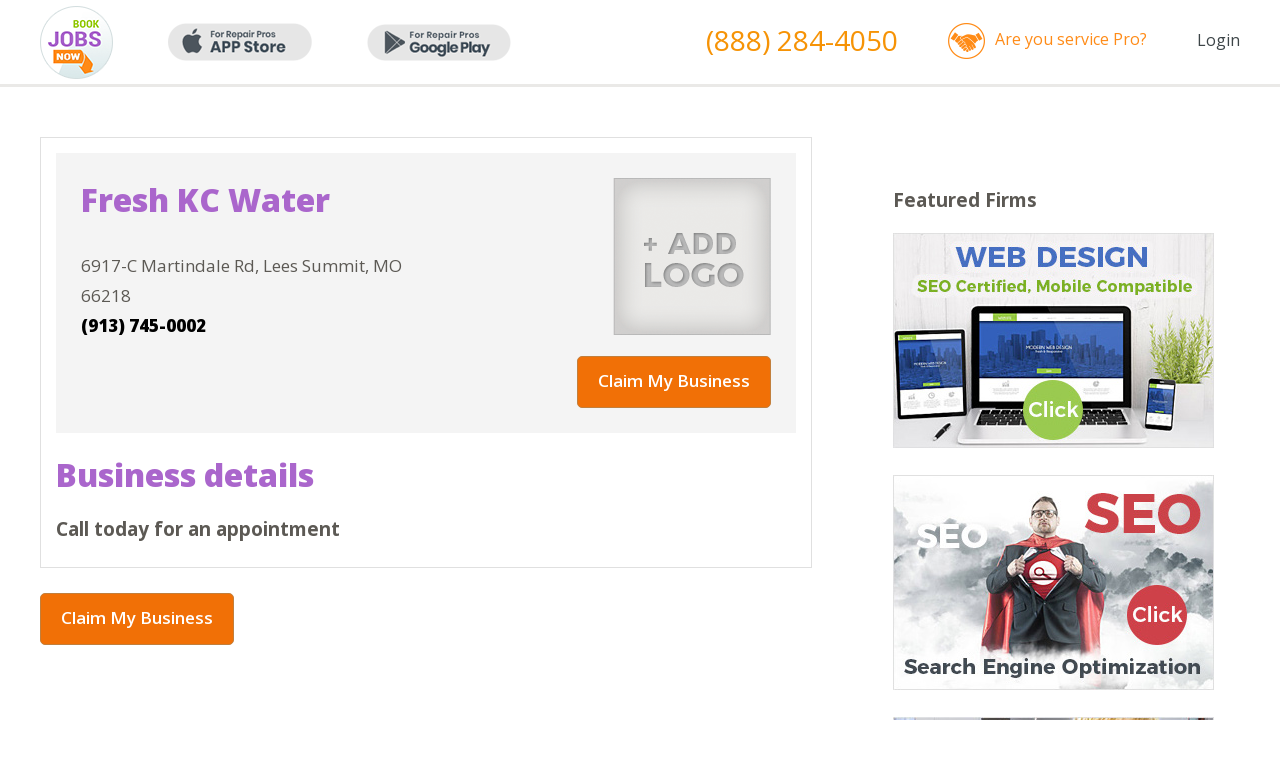

--- FILE ---
content_type: text/html; charset=utf-8
request_url: https://bookjobsnow.com/fresh-kc-water
body_size: 3131
content:
<!DOCTYPE html>
<!--[if IE]><![endif]-->
<!--[if IE 8 ]><html dir="ltr" lang="en" class="ie8"><![endif]-->
<!--[if IE 9 ]><html dir="ltr" lang="en" class="ie9"><![endif]-->
<!--[if (gt IE 9)|!(IE)]><!-->
<html dir="ltr" lang="en">
<!--<![endif]-->
<head>
<meta charset="UTF-8" />
<meta name="viewport" content="width=device-width, initial-scale=1">
<meta http-equiv="X-UA-Compatible" content="IE=edge">
<title>Fresh KC Water</title>
<base href="https://bookjobsnow.com/" />
<!-- ================================ CSS =============================== -->
	<link href="css/newmains.css" rel="stylesheet" type="text/css" media="screen">
	<link href="css/components.css" rel="stylesheet" type="text/css" media="screen">
	<link rel="stylesheet" type="text/css" href="css/jcarousel.responsive.css">
	<link rel="stylesheet" type="text/css" href="fanc/jquery.fancybox.css?v=2.1.5" media="screen" />
	<link href="https://fonts.googleapis.com/css?family=Montserrat:400,700|Open+Sans:300,400,600,700,800" rel="stylesheet">
	<!-- ================================ JS =============================== -->
	<script type="text/javascript" src="js/jquery-2.1.4.js"></script>
	<script type="text/javascript" src="js/jquery.jcarousel.js"></script>
	<script type="text/javascript" src="js/jcarousel.responsive.js"></script>
	<script type="text/javascript" src="fanc/jquery.fancybox.js?v=2.1.5"></script>
	
	<script type="text/javascript" src="https://maps.googleapis.com/maps/api/js?key=AIzaSyBmmLy2BHmKsWGOJezuAjH53YhND4HPqM0&ver=4.7.2"></script>
	<script type="text/javascript" src="js/gmaps.js"></script>
	<script type="text/javascript" src="js/script.js"></script>
</head>
<body>
<!-- header -->
	<div id="header">
		<div class="wrapper">
			<div class="display_show">
				<div class="logo fl"><a href="/"><img src="images/new_book/logo.png" alt="" /></a></div>
				<a target="_blank" class="app fl" href="https://itunes.apple.com/us/app/byjo-for-homeowners/id1127244479?mt=8&ign-mpt=uo%3D4"><img src="images/new_book/app.png" alt="" /></a>
				<a target="_blank" class="app fl" href="https://play.google.com/store/apps/details?id=com.bookjobsnow.byjoforhomeowners"><img src="images/new_book/app2.png" alt="" /></a>
				<div class="clear mobile_show"></div>
									<div class="acc_log fr"><a href="https://bookjobsnow.com/login">Login</a></div>
								<div class="you_pro fr"><a href="https://bookjobspro.com/">Are you service Pro?</a></div>
				<div class="phone fr"><a href="tel:8882844050"><!-- (877) 315-4848 -->(888) 284-4050</a></div>
				<div class="clear"></div>
			</div>
			<div class="mobile_show">
				<div class="mob_menu fl"><a href="#" rel="menu_mob" class="drop"><img src="images/new_book/mob_menu.png" alt="" /></a></div>
				<div class="app_mob fl">
					<a target="_blank" href="https://apps.apple.com/us/app/id1523528606"><img src="images/new_book/app.png" alt="" /></a>
					<a target="_blank" href="https://play.google.com/store/apps/details?id=com.app.repairporter"><img src="images/new_book/app2.png" alt="" /></a>
				</div>
				<div class="you_pro fr"><a href="https://bookjobspro.com/">Are you<br>service Pro?</a></div>
				<div class="clear"></div>
				<div id="menu_mob" style="display:none;">
					<ul>
						<li><a href="/">Home</a></li>
													<li><a href="https://bookjobsnow.com/login">Login</a></li>
												<li><a href="/index.php?route=common/appointment">Get 20% Off</a></li>
						<li><a href="https://player.vimeo.com/video/198839519?byline=0&portrait=0&autoplay=true" class="vimeo2">Video Demo</a></li>
						<li><a href="#affilliate_programm">Affiliate Program</a></li>
					</ul>
				</div>
			</div>
		</div>
	</div><!-- content-top -->
<div id="content-top2"></div>
<!-- content -->
<div id="content">
	<div class="map_location">
		<div class="wrapper"> 
			<div class="location ">
				<div class="location_box">
					<div class="item big_item" data-loc=''>
						<div class="top">
							<div class="top_left fl">
								<div class="title">Fresh KC Water</div>
								<!-- <div class="rev">
									<img src="images/company/star2.png" alt="" /> 
									<span>(7)</span>
									<a href="#">Open Now</a>
									<div class="clear"></div>
								</div> -->
								<div class="info">
									<!-- Today:7:00 am - 7:00 pm<br> -->
								6917-C Martindale Rd, Lees Summit, MO 66218<br>
									<b>(913) 745-0002</b><br>
								</div>
								<!-- <div class="links">
									<a href="#">Email Business</a>
									<a href="#">View Services</a>
								</div> -->
							</div>
							<div class="top_right fr"><img src="images/company/img8.png" alt="" /></div>
							<div class="clear"></div>
														<div class="claim_bus fr"><a href="#small_pop_up" rel="fancy">Claim My Business</a></div>
														<div class="clear"></div>
						</div>
						<div class="bottom">
							<div class="title">Business details</div>
							<div class="text">Call today for an appointment</div>
							<table width="100%" cellpadding="0" cellspacing="0">
								<!-- <tr>
									<td width="25%">Hours:</td>
									<td>Regular Hours<br>Mon - Fri7:00 am - 7:00 pm<br>Sat - Sun7:00 am - 4:00 pm</td>
								</tr> -->
																																																																							</table>
						</div>
					</div>
				</div>
								<div class="claim_bus"><a href="#small_pop_up" rel="fancy">Claim My Business</a></div>
							</div>
						<div class="map_loc">
				<div id="map"></div>
				<div class="clear"></div>
				<div class="map_box">
					<!-- <div class="item">
						<div class="star"><img src="images/company/star.jpg" alt="" /></div>
						<div class="img fl"><img src="images/company/img6.jpg" alt="" /></div>
						<div class="name fl">Barranco Piping & Heating</div>
						<div class="clear"></div>
						<div class="info">
							<div>5337 Preston Ct Brooklyn, NY 11234</div>
							<div>(718) 878-6449</div>
						</div>
						<div class="links">
							<a href="#">Website</a>
							<a class="mar" href="#">Coupons</a>
							<a href="#">More Info</a>
						</div>
					</div>
					<a href="#big_pop_up" rel="fancy"><img class="fl" src="images/company/img7.jpg" alt=""></a>
					<div class="clear"></div> -->
					<div class="title">Featured Firms</div>
					<a href="http://212website.com" rel="nofollow"><img src="images/company/img9.jpg"></a><br><br>
					<a href="http://212website.com" rel="nofollow"><img src="images/company/img10.jpg"></a><br><br>
					<a href="#big_pop_up" rel="fancy"><img class="fl" src="images/company/img7.jpg" alt=""></a>
					<div class="clear"></div>
				</div>
			</div>
						<div class="clear"></div>
		</div>
	</div>
</div> 

<div style="display:none;">
	<div id="small_pop_up">
		<form action="/index.php?route=information/packages" id="claimBusiness_form" method="post">
			<div class="spu_box" id="claim_st_1">
				<div class="title">Contact Information</div>
				<div class="title2">Step 1 of 3</div>
				<input name="cust_name"  type="text" placeholder="* Name" />
				<input name="cust_phone" type="text" placeholder="* Phone" />
				<input name="cust_email" type="email" placeholder="* Email" />
				<input name="business_url" type="text" value="http://bookjobsnow.com/fresh-kc-water" hidden />
				<center>
					<input onclick="cl_step_2();" type="button" name="cust_next" value="Next" class="submit">
				</center>
			</div>
			<div id="claim_st_2" style="display:none;">
				<div class="title">Business Description</div>
				<div class="title2">Step 2 of 3</div>
				<table width="100%" cellpadding="0" cellspacing="0">
					<tr>
						<td>
							<div class="cho_foto"><img id="uploadPreview1" src="images/company/img8.png" alt="" /></div>
							<div class="choose_photo2 fl"><input id="uploadImage1" style="display:none;" type="file" name="file" onchange="PreviewImage(1);"><a onclick="$('#uploadImage1').click();">CHOOSE PHOTO</a></div>
					</td>
					</tr>
					<tr>
						<td>Business Name:<br /><input name="cust_title" value="Fresh KC Water"  type="text" placeholder="Title" /></td>
					</tr>
					<tr>
						<td>Website:<br /><input name="cust_web" value=""  type="text" placeholder="Website" /></td>
					</tr>
					<tr>
						<td>Address:<br /><input name="cust_address" value="6917-C Martindale Rd, Lees Summit, MO 66218"  type="text" placeholder="Address" /></td>
					</tr>
					<tr>
						<td>About Company:<br /><textarea name="cust_gen"></textarea></td>
					</tr>
					<tr>
						<td>Services Provided:<br /><textarea name="cust_serv" ></textarea></td>
					</tr>
					<tr>
						<td>Payment methods accepted:<br /><input name="cust_pay" value=""  type="text" /></td>
					</tr>
					<!-- <tr>
						<td>Categories:<br />
						<textarea name="cust_cat"></textarea>
						</td>
					</tr>-->
					<tr>
						<td>Your Comments & Questions:<br /><textarea name="cust_comment"></textarea></td>
					</tr>
				</table>
				<center>
					<input onclick="$('#claimBusiness_form').submit();" type="button" name="cust_next" value="Next" class="submit">
				</center>
			</div>
			
			<div id="claim_st_4" style="display:none;">
				<input type="hidden" name="cust_mem" value="0" />
				<div class="title">Confirm</div>
				<div id="claim_st_4_title" class="">Verification status In Review.</div>
			</div>
		</form>
	</div>	
</div>
<a style="display:none;" id="btn_succ" href="#small_pop_up_2" rel="fancy">Claim My Business</a>
<div style="display:none;">
	<div id="small_pop_up_2">
		<div class="title">Claim My Business</div>
		<div id="claimMessages"></div>
	</div>	
</div>
<script type="text/javascript">
    function PreviewImage(no) {
        var oFReader = new FileReader();
        oFReader.readAsDataURL(document.getElementById("uploadImage"+no).files[0]);

        oFReader.onload = function (oFREvent) {
            document.getElementById("uploadPreview"+no).src = oFREvent.target.result;
        };
    }
</script>
<!-- footer -->
	<div style="display:none;">
		<div id="big_pop_up">
			<div class="title">Drop Us An Email</div>
			<span>Your email address wiil not be published</span>
			<div id="dropMessages"></div>
			<!-- <form action="/index.php?route=information/contact/dropemail" id="dropEmail" method="post">
				<input name="company" type="text" placeholder="* Company Name" />
				<input name="email" type="email" placeholder="* Email" />
				<input name="postcode" type="text" placeholder="* ZIP Code" />
				<select name="categories" >
					<option value="0" disabled="" selected="">* Category</option>

											<option value="AC">AC</option>
											<option value="Appliance">Appliance</option>
											<option value="Construction">Construction</option>
											<option value="Electric">Electric</option>
											<option value="Handyman">Handyman</option>
											<option value="Heating">Heating</option>
											<option value="Home Care">Home Care</option>
											<option value="Home Inspector">Home Inspector</option>
											<option value="Luxury Furniture">Luxury Furniture</option>
											<option value="Painters">Painters</option>
											<option value="Passport Renewal">Passport Renewal</option>
											<option value="Plumbing">Plumbing</option>
									</select>
				<input name="firstname" type="text" placeholder="First Name" />
				<input name="lastname" type="text" placeholder="Last Name" />
				<input name="work_phone" type="text" placeholder="Work phone" />
				<input name="cell_phone" type="text" placeholder="Cell phone" />
				<textarea name="message" placeholder="Message"></textarea>
				<div id="drop-recaptcha"></div>
				<center>
					<input type="submit" name="drop_submit" value="SEND" class="submit">
				</center>
			</form> -->
		</div>
	</div>

	<div id="footer">
		<div class="bg">
			<div class="wrapper">
				<div class="foot_left fl">
					<div class="fl">
						<a target="_blank" class="app" href="https://apps.apple.com/us/app/id1523528606"><img src="images/new_book/app.png" alt="" /></a><br>
						<a target="_blank" class="app" href="https://play.google.com/store/apps/details?id=com.app.repairporter"><img src="images/new_book/app2.png" alt="" /></a>
					</div>
					<div class="free fl"><span>FREE</span> Mobile Apps<br><b>For Homeowners</b></div>
					<div class="clear mobile_show"></div>
				</div>
				<div class="foot_center fl">
					<ul class="fl">
						<li><a href="/">Home</a></li>
						<li><a href="/login">Login</a></li>
						<!-- <li><a href="/index.php?route=homeowners/register">Register</a></li> -->
						<li><a href="/index.php?route=information/information&information_id=15">Advertising</a></li>
						<li><a href="#how_works">How It Works</a></li>
						<li><a href="#video_toure">Video Demo</a></li>
					</ul>
					<ul class="fl">
						<!-- <li><a href="/hiring">Hiring</a></li> -->
						<li><a href="#quote">Testimonials</a></li>
						<li><a href="#affilliate_programm">Affiliate Program</a></li>
						<li><a href="/index.php?route=information/information&information_id=7">Terms & Conditions</a></li>
						<li><a href="/index.php?route=information/information&information_id=5">Privacy Policy</a></li>
						<li><a href="/index.php?route=information/contact">Contact Us</a></li>
					</ul>
				</div>
				<div class="foot_right fr">
					<a class="soc fr" href="https://www.facebook.com/Bookjobs-466803920158452/?ref=hl" target="_blank" rel="nofollow"><img src="images/new_book/soc1.png" alt="" /></a>
					<a class="soc fr" href="https://twitter.com/BJobsNow" target="_blank"><img src="images/new_book/soc2.png" alt="" rel="nofollow" /></a>
					<a class="soc fr" href="https://plus.google.com/u/1/104230193162736811608" target="_blank"><img src="images/new_book/g+.png" alt="" rel="nofollow" /></a>
					<div class="clear"></div>
					<div class="are_but fr"><a href="http://bookjobspro.com/">Are you <b>Service Pro?</b></a></div>
					<div class="clear"></div>
					<div class="copy fr">
						© Copyright 2021<br>
						Bookjobsnow, Inc. All Rights Reserved
					</div>
				</div>
				<div class="clear"></div>
			</div> 
		</div>
	</div>

<script type="text/javascript" src="js/forms.js"></script>
<script src='https://www.google.com/recaptcha/api.js?onload=CaptchaCallback&render=explicit' async defer></script>
</body>
</html>

--- FILE ---
content_type: application/javascript
request_url: https://bookjobsnow.com/js/jcarousel.responsive.js
body_size: 128
content:
(function($) {
    $(function() {
        var jcarousel = $('.jcarousel');

        jcarousel
            .on('jcarousel:reload jcarousel:create', function () {
                var width = jcarousel.innerWidth();
				//alert(width);
                if (width == 1080) {
                    width = width / 3;
                } else if (width <= 800) {
                    width = width / 1;
                }

                jcarousel.jcarousel('items').css('width', width + 'px');
            })
            .jcarousel({
                wrap: 'circular'
            });

        $('.jcarousel-control-prev')
            .jcarouselControl({
                target: '-=1'
            });

        $('.jcarousel-control-next')
            .jcarouselControl({
                target: '+=1'
            });

        $('.jcarousel-pagination')
            .on('jcarouselpagination:active', 'a', function() {
                $(this).addClass('active');
            })
            .on('jcarouselpagination:inactive', 'a', function() {
                $(this).removeClass('active');
            })
            .on('click', function(e) {
                e.preventDefault();
            })
            .jcarouselPagination({
                perPage: 1,
                item: function(page) {
                    return '<a href="#' + page + '">' + page + '</a>';
                }
            });
    });
})(jQuery);
(function($) {
    $(function() {
        var jcarousel = $('.jcarousel2');

        jcarousel
            .on('jcarousel:reload jcarousel:create', function () {
                var width = jcarousel.innerWidth();
				//alert(width);
                if (width == 1080) {
                    width = width / 3;
                } else if (width <= 800) {
                    width = width / 1;
                }

                jcarousel.jcarousel('items').css('width', width + 'px');
            })
            .jcarousel({
                wrap: 'circular'
            });

        $('.jcarousel-control-prev2')
            .jcarouselControl({
                target: '-=1'
            });

        $('.jcarousel-control-next2')
            .jcarouselControl({
                target: '+=1'
            });

        $('.jcarousel-pagination')
            .on('jcarouselpagination:active', 'a', function() {
                $(this).addClass('active');
            })
            .on('jcarouselpagination:inactive', 'a', function() {
                $(this).removeClass('active');
            })
            .on('click', function(e) {
                e.preventDefault();
            })
            .jcarouselPagination({
                perPage: 1,
                item: function(page) {
                    return '<a href="#' + page + '">' + page + '</a>';
                }
            });
    });
})(jQuery);
(function($) {
    $(function() {
        var jcarousel = $('.jcarousel3');

        jcarousel
            .on('jcarousel:reload jcarousel:create', function () {
                var width = jcarousel.innerWidth();
				//alert(width);
                if (width == 700) {
                    width = width / 1;
                } else if (width <= 480) {
                    width = width / 1;
                }

                jcarousel.jcarousel('items').css('width', width + 'px');
            })
            .jcarousel({
                wrap: 'circular'
            });

        $('.jcarousel-control-prev3')
            .jcarouselControl({
                target: '-=1'
            });

        $('.jcarousel-control-next3')
            .jcarouselControl({
                target: '+=1'
            });

        $('.jcarousel-pagination3')
            .on('jcarouselpagination:active', 'a', function() {
                $(this).addClass('active');
            })
            .on('jcarouselpagination:inactive', 'a', function() {
                $(this).removeClass('active');
            })
            .on('click', function(e) {
                e.preventDefault();
            })
            .jcarouselPagination({
                perPage: 1,
                item: function(page) {
                    return '<a href="#' + page + '">' + page + '</a>';
                }
            });
    });
})(jQuery);